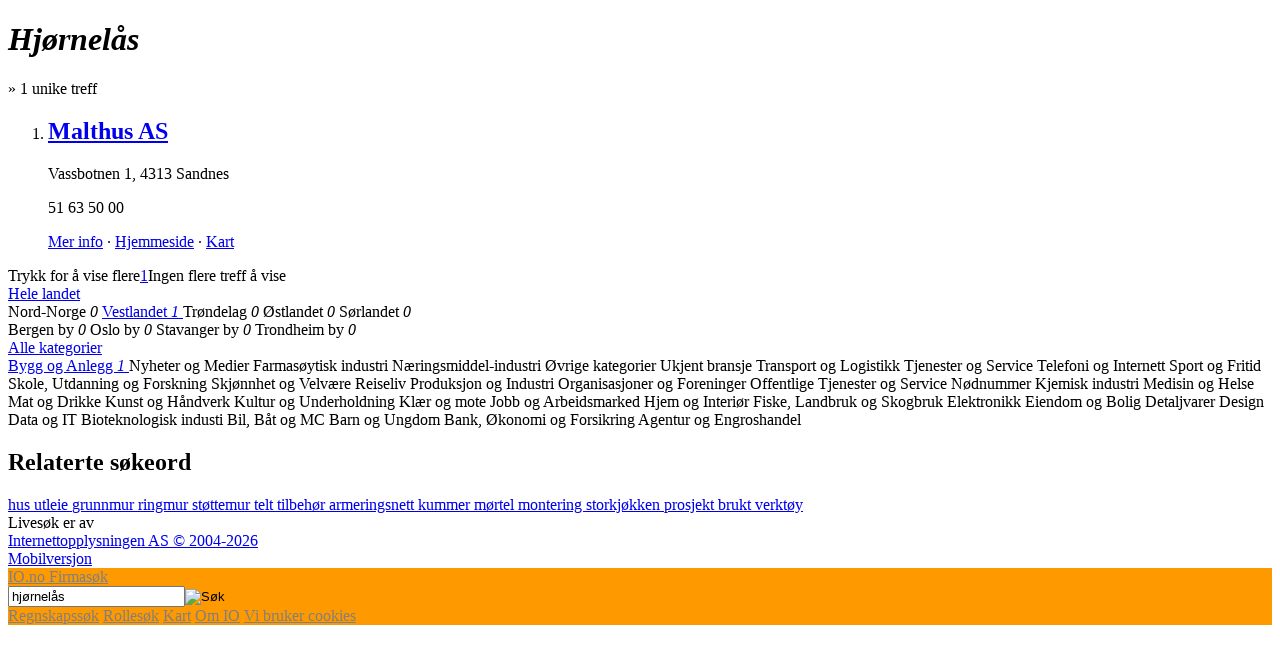

--- FILE ---
content_type: text/html; charset=utf-8
request_url: http://io.no/hj%C3%B8rnel%C3%A5s
body_size: 3378
content:
<!DOCTYPE html>
<html xml:lang='nb' xmlns='http://www.w3.org/1999/xhtml'>
<head>
<title>Hjørnelås - IO.no</title>
<meta content='text/html;charset=UTF-8' http-equiv='Content-type'>
<link href='/images/icon.png' rel='shortcut icon'>
<link href="/assets/iono/application-manifest.css" media="screen" rel="stylesheet" type="text/css" />

<!--[if IE 6]>
<link href="/assets/iono/ie6.css" media="screen" rel="stylesheet" type="text/css" />
<![endif]-->
<!--[if IE 7]>
<link href="/assets/iono/ie7.css" media="screen" rel="stylesheet" type="text/css" />
<![endif]-->
<!--[if IE 8]>
<link href="/assets/iono/ie8.css" media="screen" rel="stylesheet" type="text/css" />
<![endif]-->

<link href='http://io.no/hj%C3%B8rnel%C3%A5s' rel='canonical'>
<link href='/hj%C3%B8rnel%C3%A5s' rel='start'>
<style>
  #header {
    background: #ff9900; }
    #header .nav a {
      color: gray; }
</style>

<script>
  var _gaq = _gaq || [];
  _gaq.push(['_setAccount', 'UA-7464334-2']);
  _gaq.push(['_trackPageview']);
  
  (function() {
    var ga = document.createElement('script'); ga.type = 'text/javascript'; ga.async = true;
    ga.src = ('https:' == document.location.protocol ? 'https://ssl' : 'http://www') + '.google-analytics.com/ga.js';
    var s = document.getElementsByTagName('script')[0]; s.parentNode.insertBefore(ga, s);
  })();
</script>
<script>
  /* <![CDATA[ */
  var google_conversion_id = 1030282643;
  var google_conversion_label = "ngSwCNfAzQUQk7uj6wM";
  var google_custom_params = window.google_tag_params;
  var google_remarketing_only = true;
  var google_conversion_format = 3;
  /* ]]> */
</script>
<script src='http://www.googleadservices.com/pagead/conversion.js'></script>
<noscript>
<div style='display:inline;'>
<img alt='' height='1' src='http://googleads.g.doubleclick.net/pagead/viewthroughconversion/1030282643/?value=0&amp;label=ngSwCNfAzQUQk7uj6wM&amp;guid=ON&amp;script=0' style='border-style:none;' width='1'>
</div>
</noscript>

</head>
<body class='search' id='listings'>

<div class='wrapper'>
<div id='content'>
<div class='results'>
<div class='cr' data-state='{"c":null,"p":null,"cx":[],"px":[],"q":"hj\u00f8rnel\u00e5s"}' id='bd'>
<div class='title h3'>
<h1><i>Hjørnelås</i></h1>
»
<span class='count'>1</span>
unike treff
</div>
<ol class='resources wide vm4' id='results'>
<li class=' alt base'>
<h2 class='name'>
<a href='http://io.no/info/malthus-as-472182'>Malthus AS</a>
</h2>
<div class='info'>
<p class='address' data-lat='58.89181' data-lng='5.706078' data-long='5.706078'><span class='street'>Vassbotnen 1</span>, <span class='place'>4313 Sandnes</span></p>
<p class='phone'>51 63 50 00</p>
</div>
<div class='hr'></div>
<p class='links'><a class='more' href='http://io.no/info/malthus-as-472182'>Mer info</a>
 ·
<a class='web external' data-lid='472182' href='http://www.malthus.no' target='_blank'>Hjemmeside</a>
 ·
<a class='map' href='http://kart.io.no/#q=listing:472182&amp;z=10' target='_blank'>Kart</a></p>
<a class='logo' href='http://io.no/info/malthus-as-472182' id='l00052965'></a>
</li>

</ol>
<div class='pagination'>
<a class='more'>Trykk for å vise flere</a><a class='p selected' href='/hj%C3%B8rnel%C3%A5s'>1</a><a class='end'>Ingen flere treff å vise</a>
</div>

<div class='curtain'>
<i></i>
</div>
</div>
</div>
<div class='l' id='menu' role='navigation'>

<div class='box filters' id='places'><div class='scope h3'>
<div class='bar l0'>
<a class='top f f0' href='/hj%C3%B8rnel%C3%A5s'>Hele landet <i></i></a>
</div>
</div>
<div class='hr'></div>
<div class='list h4' data-max='6' title='Landsdeler'>
<div class='items'>
<a class='f f1 empty'>
Nord-Norge
<em>0</em>
<i></i>
</a>

<a class='f f2' href='/hj%C3%B8rnel%C3%A5s/vestlandet'>
Vestlandet
<em>1</em>
<i></i>
</a>

<a class='f f3 empty'>
Trøndelag
<em>0</em>
<i></i>
</a>

<a class='f f4 empty'>
Østlandet
<em>0</em>
<i></i>
</a>

<a class='f f5 empty'>
Sørlandet
<em>0</em>
<i></i>
</a>

<div class='loading'>
<i></i>
</div>
</div>
</div>

<div class='hr'></div>
<div class='list h4' data-max='5' title='Byer'>
<div class='items'>
<a class='f f2009 empty'>
Bergen by
<em>0</em>
<i></i>
</a>

<a class='f f2068 empty'>
Oslo by
<em>0</em>
<i></i>
</a>

<a class='f f2084 empty'>
Stavanger by
<em>0</em>
<i></i>
</a>

<a class='f f2092 empty'>
Trondheim by
<em>0</em>
<i></i>
</a>

<div class='loading'>
<i></i>
</div>
</div>
</div>

</div>
<div class='box tm1 filters' id='categories'>
<div class='scope h3'>
<div class='bar l0'>
<a class='top f f0' href='/hj%C3%B8rnel%C3%A5s'>Alle kategorier <i></i></a>
</div>
</div>
<div class='hr'></div>
<div class='list h4' data-max='10' title='Kategorier'>
<div class='items'>
<a class='f f124' href='/bygg-og-anlegg/hj%C3%B8rnel%C3%A5s'>
Bygg og Anlegg
<em>1</em>
<i></i>
</a>

<a class='f f583 empty'>
Nyheter og Medier
<i></i>
</a>

<a class='f f1273 empty fl'>
Farmasøytisk industri
<i></i>
</a>

<a class='f f1272 empty fl'>
Næringsmiddel-industri
<i></i>
</a>

<a class='f f1037 empty'>
Øvrige kategorier
<i></i>
</a>

<a class='f f1034 empty'>
Ukjent bransje
<i></i>
</a>

<a class='f f999 empty'>
Transport og Logistikk
<i></i>
</a>

<a class='f f958 empty'>
Tjenester og Service
<i></i>
</a>

<a class='f f947 empty'>
Telefoni og Internett
<i></i>
</a>

<a class='f f854 empty'>
Sport og Fritid
<i></i>
</a>

<a class='f f828 empty'>
Skole, Utdanning og Forskning
<i></i>
</a>

<a class='f f812 empty'>
Skjønnhet og Velvære
<i></i>
</a>

<a class='f f787 empty'>
Reiseliv
<i></i>
</a>

<a class='f f687 empty'>
Produksjon og Industri
<i></i>
</a>

<a class='f f654 empty'>
Organisasjoner og Foreninger
<i></i>
</a>

<a class='f f623 empty'>
Offentlige Tjenester og Service
<i></i>
</a>

<a class='f f619 empty'>
Nødnummer
<i></i>
</a>

<a class='f f1274 empty fl'>
Kjemisk industri
<i></i>
</a>

<a class='f f496 empty'>
Medisin og Helse
<i></i>
</a>

<a class='f f395 empty'>
Mat og Drikke
<i></i>
</a>

<a class='f f382 empty'>
Kunst og Håndverk
<i></i>
</a>

<a class='f f352 empty'>
Kultur og Underholdning
<i></i>
</a>

<a class='f f338 empty'>
Klær og mote
<i></i>
</a>

<a class='f f323 empty'>
Jobb og Arbeidsmarked
<i></i>
</a>

<a class='f f283 empty'>
Hjem og Interiør
<i></i>
</a>

<a class='f f262 empty'>
Fiske, Landbruk og Skogbruk
<i></i>
</a>

<a class='f f252 empty'>
Elektronikk
<i></i>
</a>

<a class='f f244 empty'>
Eiendom og Bolig
<i></i>
</a>

<a class='f f212 empty'>
Detaljvarer
<i></i>
</a>

<a class='f f202 empty'>
Design
<i></i>
</a>

<a class='f f183 empty'>
Data og IT
<i></i>
</a>

<a class='f f1275 empty fl'>
Bioteknologisk industi
<i></i>
</a>

<a class='f f92 empty'>
Bil, Båt og MC
<i></i>
</a>

<a class='f f85 empty'>
Barn og Ungdom
<i></i>
</a>

<a class='f f67 empty'>
Bank, Økonomi og Forsikring
<i></i>
</a>

<a class='f f1 empty'>
Agentur og Engroshandel
<i></i>
</a>

<div class='loading'>
<i></i>
</div>
</div>
</div>


</div>
<div class='box tm1 filtercloud' id='tags'>
<h2 class='h3 hd'>Relaterte søkeord</h2>
<div class='hr'></div>
<div class='items'><a href='/hus'>hus <i></i></a>
<a href='/utleie'>utleie <i></i></a>
<a href='/grunnmur'>grunnmur <i></i></a>
<a href='/ringmur'>ringmur <i></i></a>
<a href='/st%C3%B8ttemur'>støttemur <i></i></a>
<a href='/telt'>telt <i></i></a>
<a href='/tilbeh%C3%B8r'>tilbehør <i></i></a>
<a href='/armeringsnett'>armeringsnett <i></i></a>
<a href='/kummer'>kummer <i></i></a>
<a href='/m%C3%B8rtel'>mørtel <i></i></a>
<a href='/montering'>montering <i></i></a>
<a href='/storkj%C3%B8kken'>storkjøkken <i></i></a>
<a href='/prosjekt'>prosjekt <i></i></a>
<a href='/brukt'>brukt <i></i></a>
<a href='/verkt%C3%B8y'>verktøy <i></i></a></div>
</div>
<a id='instant'>Livesøk er av</a>
</div>
</div>
<div id='bottom'>
<div class='contents'>
<div class='row'>
<a href='http://om.io.no'>Internettopplysningen AS © 2004-2026</a>
</div>
<div>
<a href='http://m.io.no/hjørnelås?mobile=true'>Mobilversjon</a>
</div>
</div>
</div>

</div>
<div id='header'>
<!-- / %a#logo -->
<div class='nav' id='nav'>
<a class='home' href='http://io.no'>
IO<span>.no</span>
</a>
<a class='listings selected' href='http://io.no' title='Søk'>Firmasøk</a>
<div class='form' id='form'>
<form accept-charset='UTF-8' action='/' class='compact' onsubmit='io.search(); return false;'><input accesskey='S' id='query' name='query' type='text' value='hjørnelås'><input alt='Søk' class='button' id='go' src='/images/magnifier.png' type='image'>
</form>
</div>

<a class='statements' href='http://foretak.io.no' title='Regnskapsøk'>Regnskapssøk</a>

<a class='roles' href='http://folk.io.no' title='Rollesøk'>Rollesøk</a>

<a class='maps' href='http://kart.io.no' title='Kartsøk'>Kart</a>

<a class='about' href='http://om.io.no'>Om IO</a>
<a class='cookies' href='http://cookieinfo.io.no'>Vi bruker cookies</a>
</div>
</div>

<script src="/assets/iono/application.manifest.js" type="text/javascript"></script>

<noscript>
<img class='blank' src='http://st.io.no/blank.gif?cu=http%3A%2F%2Fio.no%2Fhj%C3%B8rnel%C3%A5s&amp;co=listings&amp;a=search&amp;query=hj%C3%B8rnel%C3%A5s&amp;ns=true'>
</noscript>
<script src="/assets/iono/_page_stats.js" type="text/javascript"></script>
<script>
  $(function() {
    var url = 'http://st.io.no/blank.gif';
    var params = {"cu":"http://io.no/hj\u00f8rnel\u00e5s","co":"listings","a":"search","query":"hj\u00f8rnel\u00e5s"};
  
    pageStats.enable.externalTracking(url, params);
    pageStats.track(url, params);
  });
</script>

<script src="/assets/iono/spring.js" type="text/javascript"></script>
<div id='tracker'>
<script>
  var measurement =
  {
    's': 'io',
    'cp':'io.no',
    'url': window.location.toString()
  }
  unispring.c(measurement);
</script>
<noscript>
<img src='http://io.tns-cs.net/j0=,,,;+,cp=io.no+url=http://www.io.no/noscript;;;'>
</noscript>
</div>

</body>
</html>

